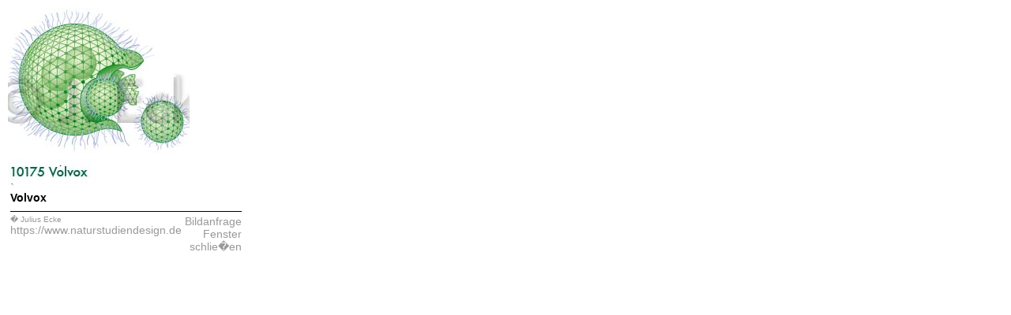

--- FILE ---
content_type: text/html
request_url: https://www.naturstudiendesign.de/bilder/Biologie/10_Flora/Volvox.htm
body_size: 1353
content:
<html>
<head>
<title>Volvox</title>
<link rel="stylesheet" href="https://www.naturstudiendesign.de/ecke_style.css" type="text/css">
</head>
<body leftmargin="5" topmargin="5" background="https://www.naturstudiendesign.de/bilder/bgrd.jpg" marginheight="5" marginwidth="5">
<img src="Volvox.jpg" alt="Volvox" title="Volvox" name="Volvox" width="230" height="230">
<script type="text/javascript"><!--
google_ad_client = "ca-pub-9376289292561060";
/* Nat. skyscraper */
google_ad_slot = "5383811686";
google_ad_width = 120;
google_ad_height = 600;
//-->
</script>
<script type="text/javascript"
src="http://pagead2.googlesyndication.com/pagead/show_ads.js">
</script>
<br>
<table width="230">
<tbody>
	<tr>
	<td colspan="2">
	<h1>Volvox</h1>
	<img src="https://www.naturstudiendesign.de/bilder/blackpx.gif" width="100%" height="1" border="0">
	</td>
	</tr>
	<tr valign="top">
	<td align="left">
		<font class="fusstext">� Julius Ecke</font><br>
		<a class="fusslink" href="https://www.naturstudiendesign.de/" target="_blank">https://www.naturstudiendesign.de</a>
	</td>
	<td align="right">
		<a class="fusslink" href="mailto:info@julius-ecke.de?subject=Volvox.jpg&body=https://www.naturstudiendesign.de/bilder/bilder/Biologie/10_Flora/Volvox.jpg%0A%0A">Bildanfrage</a>  <a class="fusslink" href="javascript:self.close()">Fenster schlie�en</a>
	</td>
	</tr>
</tbody>
</table>
</body>
</html>


--- FILE ---
content_type: text/css
request_url: https://www.naturstudiendesign.de/ecke_style.css
body_size: 3646
content:
a:link    {font-family:Arial,Helvetica,sans-serif;font-size:14px; color:#3366CC; text-decoration:none}
a:visited {font-family:Arial,Helvetica,sans-serif;font-size:14px; color:#3366CC; text-decoration:none}
a:active  {font-family:Arial,Helvetica,sans-serif;font-size:14px; color:#3366CC; text-decoration:none}
a:hover   {font-family:Arial,Helvetica,sans-serif;font-size:14px; color:#3366CC; text-decoration:none}

a.Nav:link    {width: 150;display:block;font-family:Arial,Helvetica,sans-serif;font-size:16px; color:#3366CC; text-decoration:none}
a.Nav:visited {width: 150;display:block;font-family:Arial,Helvetica,sans-serif;font-size:16px; color:#3366CC; text-decoration:none}
a.Nav:active  {width: 150;display:block;font-family:Arial,Helvetica,sans-serif;font-size:16px; color:#3366CC; text-decoration:none}
a.Nav:hover   {width: 150;display:block;font-family:Arial,Helvetica,sans-serif;font-size:16px; color:#3366CC; text-decoration:none; background-color:#ffffcc;}

a.menu:link    {font-family:Arial,Helvetica,sans-serif;font-size:14px; color:#666666; text-decoration:none}
a.menu:visited {font-family:Arial,Helvetica,sans-serif;font-size:14px; color:#666666; text-decoration:none}
a.menu:active  {font-family:Arial,Helvetica,sans-serif;font-size:14px; color:#FF0000; text-decoration:underline}
a.menu:hover   {font-family:Arial,Helvetica,sans-serif;font-size:14px; color:#FF0000; text-decoration:underline}

a.gross:link    {font-size:14px; font-weight:bold;color:#666666}
a.gross:visited {font-size:14px; font-weight:bold;color:#666666}
a.gross:active  {font-size:14px; font-weight:bold;color:#999999}
a.gross:hover   {font-size:14px; font-weight:bold;color:#999999}

a.blau:link    {font-family:Arial,Helvetica,sans-serif;font-size:14px; color:#0000FF; text-decoration:underline}
a.blau:visited {font-family:Arial,Helvetica,sans-serif;font-size:14px; color:#0000FF; text-decoration:underline}
a.blau:active  {font-family:Arial,Helvetica,sans-serif;font-size:14px; color:#0000FF; text-decoration:underline}
a.blau:hover   {font-family:Arial,Helvetica,sans-serif;font-size:14px; color:#0000FF; text-decoration:underline}

a.fusslink:link    {font-size:14px; color:#999999; text-decoration:none;}
a.fusslink:visited {font-size:14px; color:#999999; text-decoration:none;}
a.fusslink:active  {font-size:14px; color:#999999; text-decoration:none;}
a.fusslink:hover   {font-size:14px; color:#999999; text-decoration:none;}

body {background-image:url(bilder/bgrd.gif); margin-top:10px; margin-left:10px}

.div1 {width:720;text-align:left;text-decoration:underline;font-weight:bold}
.div2 {width:750;text-align:left;padding-left:20}

td	{font-family:Arial, Helvetica, sans-serif; font-size:14px; color:#000000}
td.td2  {font-family: Arial, Helvetica, sans-serif; font-size: 14px; color: #333333}
td.td3  {padding-left:10}
.f1  	{font-family: Arial, Helvetica, sans-serif; font-size: 14px; color: #000000}

h1 	{font-family:Arial,Helvetica,sans-serif;font-size:14px; text-decoration:none; font-weight:bold}
h2 	{font-family:Arial, Helvetica, sans-serif;font-size: 14px;font-weight:normal; color:#333333}

.tabellefarbe { background-color:#cccccc}
.headline  {font-size:14pt; font-weight:bolder}
.headline2 {font-family:Arial, Helvetica, sans-serif; font-size:14px; color:#0064C8; font-weight:bolder}
.gross     {font-family:Arial,Helvetica,sans-serif;font-size:14px; text-decoration:none; font-weight:bold;color:#3366CC}
.fusstext  {font-size:10px; color:#999999; text-decoration:none;}
.fusstext2 {font-family:Arial, Helvetica, sans-serif;font-size:14px;color:#666666}
.zaehler   {font-size:14px;color:#666666}
.zaehler2  {font-size:14px;font-weight:bold; color:#000000}
.quickbar  {font-size: 14px; background-color:#ffFFFF; width:150px; border:1px solid #3366CC;color:#666666; }